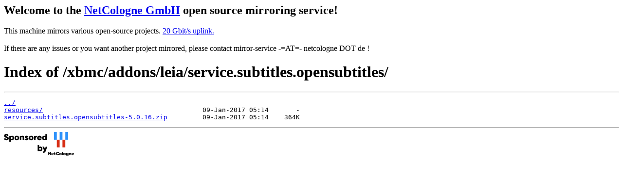

--- FILE ---
content_type: text/html
request_url: https://mirror.netcologne.de/xbmc/addons/leia/service.subtitles.opensubtitles/
body_size: 879
content:
<h2>Welcome to the <a href="https://www.netcologne.de/">NetCologne GmbH</a> open source mirroring service!</h2>
<p>
	This machine mirrors various open-source projects.

	<a href="https://mirror.netcologne.de/munin">20 Gbit/s uplink.</a><br>
	<br>
	If there are any issues or you want another project mirrored, please contact
	mirror-service -=AT=- netcologne DOT de ! 
</p>

<html>
<head><title>Index of /xbmc/addons/leia/service.subtitles.opensubtitles/</title></head>
<body>
<h1>Index of /xbmc/addons/leia/service.subtitles.opensubtitles/</h1><hr><pre><a href="../">../</a>
<a href="resources/">resources/</a>                                         09-Jan-2017 05:14       -
<a href="service.subtitles.opensubtitles-5.0.16.zip">service.subtitles.opensubtitles-5.0.16.zip</a>         09-Jan-2017 05:14    364K
</pre><hr></body>
</html>
<a href="https://www.netcologne.de/">
  <img src="/.NC/sponsored.png"></img>
</a> 
